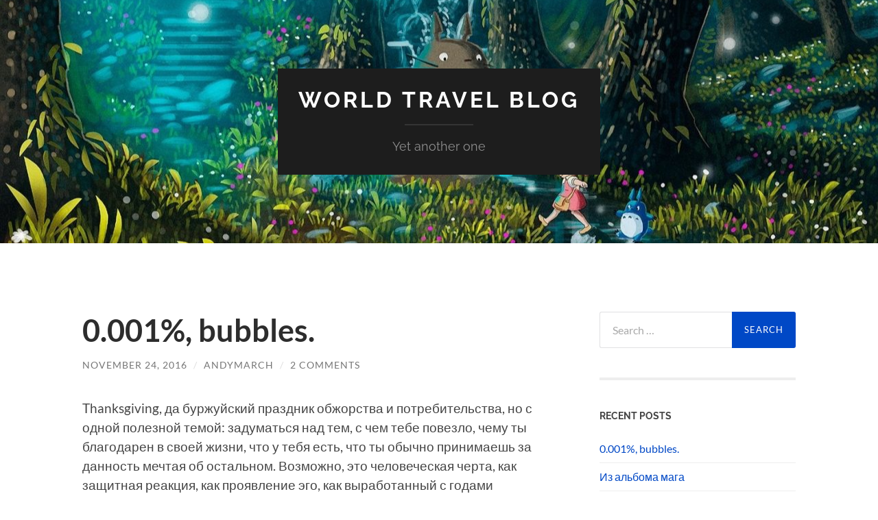

--- FILE ---
content_type: text/html; charset=UTF-8
request_url: https://marenich.net/2016/11/24/thanks/?replytocom=100238
body_size: 16297
content:
<!DOCTYPE html>

<html lang="en-US">

	<head>

		<meta http-equiv="content-type" content="text/html" charset="UTF-8" />
		<meta name="viewport" content="width=device-width, initial-scale=1.0" >

		<link rel="profile" href="http://gmpg.org/xfn/11">

		<title>0.001%, bubbles. &#8211; World travel blog</title>
<meta name='robots' content='max-image-preview:large, noindex, follow' />
	<style>img:is([sizes="auto" i], [sizes^="auto," i]) { contain-intrinsic-size: 3000px 1500px }</style>
	<link rel="alternate" type="application/rss+xml" title="World travel blog &raquo; Feed" href="https://marenich.net/feed/" />
<link rel="alternate" type="application/rss+xml" title="World travel blog &raquo; Comments Feed" href="https://marenich.net/comments/feed/" />
<link rel="alternate" type="application/rss+xml" title="World travel blog &raquo; 0.001%, bubbles. Comments Feed" href="https://marenich.net/2016/11/24/thanks/feed/" />
<script type="text/javascript">
/* <![CDATA[ */
window._wpemojiSettings = {"baseUrl":"https:\/\/s.w.org\/images\/core\/emoji\/16.0.1\/72x72\/","ext":".png","svgUrl":"https:\/\/s.w.org\/images\/core\/emoji\/16.0.1\/svg\/","svgExt":".svg","source":{"concatemoji":"https:\/\/marenich.net\/wp-includes\/js\/wp-emoji-release.min.js?ver=6.8.3"}};
/*! This file is auto-generated */
!function(s,n){var o,i,e;function c(e){try{var t={supportTests:e,timestamp:(new Date).valueOf()};sessionStorage.setItem(o,JSON.stringify(t))}catch(e){}}function p(e,t,n){e.clearRect(0,0,e.canvas.width,e.canvas.height),e.fillText(t,0,0);var t=new Uint32Array(e.getImageData(0,0,e.canvas.width,e.canvas.height).data),a=(e.clearRect(0,0,e.canvas.width,e.canvas.height),e.fillText(n,0,0),new Uint32Array(e.getImageData(0,0,e.canvas.width,e.canvas.height).data));return t.every(function(e,t){return e===a[t]})}function u(e,t){e.clearRect(0,0,e.canvas.width,e.canvas.height),e.fillText(t,0,0);for(var n=e.getImageData(16,16,1,1),a=0;a<n.data.length;a++)if(0!==n.data[a])return!1;return!0}function f(e,t,n,a){switch(t){case"flag":return n(e,"\ud83c\udff3\ufe0f\u200d\u26a7\ufe0f","\ud83c\udff3\ufe0f\u200b\u26a7\ufe0f")?!1:!n(e,"\ud83c\udde8\ud83c\uddf6","\ud83c\udde8\u200b\ud83c\uddf6")&&!n(e,"\ud83c\udff4\udb40\udc67\udb40\udc62\udb40\udc65\udb40\udc6e\udb40\udc67\udb40\udc7f","\ud83c\udff4\u200b\udb40\udc67\u200b\udb40\udc62\u200b\udb40\udc65\u200b\udb40\udc6e\u200b\udb40\udc67\u200b\udb40\udc7f");case"emoji":return!a(e,"\ud83e\udedf")}return!1}function g(e,t,n,a){var r="undefined"!=typeof WorkerGlobalScope&&self instanceof WorkerGlobalScope?new OffscreenCanvas(300,150):s.createElement("canvas"),o=r.getContext("2d",{willReadFrequently:!0}),i=(o.textBaseline="top",o.font="600 32px Arial",{});return e.forEach(function(e){i[e]=t(o,e,n,a)}),i}function t(e){var t=s.createElement("script");t.src=e,t.defer=!0,s.head.appendChild(t)}"undefined"!=typeof Promise&&(o="wpEmojiSettingsSupports",i=["flag","emoji"],n.supports={everything:!0,everythingExceptFlag:!0},e=new Promise(function(e){s.addEventListener("DOMContentLoaded",e,{once:!0})}),new Promise(function(t){var n=function(){try{var e=JSON.parse(sessionStorage.getItem(o));if("object"==typeof e&&"number"==typeof e.timestamp&&(new Date).valueOf()<e.timestamp+604800&&"object"==typeof e.supportTests)return e.supportTests}catch(e){}return null}();if(!n){if("undefined"!=typeof Worker&&"undefined"!=typeof OffscreenCanvas&&"undefined"!=typeof URL&&URL.createObjectURL&&"undefined"!=typeof Blob)try{var e="postMessage("+g.toString()+"("+[JSON.stringify(i),f.toString(),p.toString(),u.toString()].join(",")+"));",a=new Blob([e],{type:"text/javascript"}),r=new Worker(URL.createObjectURL(a),{name:"wpTestEmojiSupports"});return void(r.onmessage=function(e){c(n=e.data),r.terminate(),t(n)})}catch(e){}c(n=g(i,f,p,u))}t(n)}).then(function(e){for(var t in e)n.supports[t]=e[t],n.supports.everything=n.supports.everything&&n.supports[t],"flag"!==t&&(n.supports.everythingExceptFlag=n.supports.everythingExceptFlag&&n.supports[t]);n.supports.everythingExceptFlag=n.supports.everythingExceptFlag&&!n.supports.flag,n.DOMReady=!1,n.readyCallback=function(){n.DOMReady=!0}}).then(function(){return e}).then(function(){var e;n.supports.everything||(n.readyCallback(),(e=n.source||{}).concatemoji?t(e.concatemoji):e.wpemoji&&e.twemoji&&(t(e.twemoji),t(e.wpemoji)))}))}((window,document),window._wpemojiSettings);
/* ]]> */
</script>
<style id='wp-emoji-styles-inline-css' type='text/css'>

	img.wp-smiley, img.emoji {
		display: inline !important;
		border: none !important;
		box-shadow: none !important;
		height: 1em !important;
		width: 1em !important;
		margin: 0 0.07em !important;
		vertical-align: -0.1em !important;
		background: none !important;
		padding: 0 !important;
	}
</style>
<link rel='stylesheet' id='wp-block-library-css' href='https://marenich.net/wp-includes/css/dist/block-library/style.min.css?ver=6.8.3' type='text/css' media='all' />
<style id='classic-theme-styles-inline-css' type='text/css'>
/*! This file is auto-generated */
.wp-block-button__link{color:#fff;background-color:#32373c;border-radius:9999px;box-shadow:none;text-decoration:none;padding:calc(.667em + 2px) calc(1.333em + 2px);font-size:1.125em}.wp-block-file__button{background:#32373c;color:#fff;text-decoration:none}
</style>
<style id='global-styles-inline-css' type='text/css'>
:root{--wp--preset--aspect-ratio--square: 1;--wp--preset--aspect-ratio--4-3: 4/3;--wp--preset--aspect-ratio--3-4: 3/4;--wp--preset--aspect-ratio--3-2: 3/2;--wp--preset--aspect-ratio--2-3: 2/3;--wp--preset--aspect-ratio--16-9: 16/9;--wp--preset--aspect-ratio--9-16: 9/16;--wp--preset--color--black: #000000;--wp--preset--color--cyan-bluish-gray: #abb8c3;--wp--preset--color--white: #fff;--wp--preset--color--pale-pink: #f78da7;--wp--preset--color--vivid-red: #cf2e2e;--wp--preset--color--luminous-vivid-orange: #ff6900;--wp--preset--color--luminous-vivid-amber: #fcb900;--wp--preset--color--light-green-cyan: #7bdcb5;--wp--preset--color--vivid-green-cyan: #00d084;--wp--preset--color--pale-cyan-blue: #8ed1fc;--wp--preset--color--vivid-cyan-blue: #0693e3;--wp--preset--color--vivid-purple: #9b51e0;--wp--preset--color--accent: #0048c6;--wp--preset--color--dark-gray: #444;--wp--preset--color--medium-gray: #666;--wp--preset--color--light-gray: #888;--wp--preset--gradient--vivid-cyan-blue-to-vivid-purple: linear-gradient(135deg,rgba(6,147,227,1) 0%,rgb(155,81,224) 100%);--wp--preset--gradient--light-green-cyan-to-vivid-green-cyan: linear-gradient(135deg,rgb(122,220,180) 0%,rgb(0,208,130) 100%);--wp--preset--gradient--luminous-vivid-amber-to-luminous-vivid-orange: linear-gradient(135deg,rgba(252,185,0,1) 0%,rgba(255,105,0,1) 100%);--wp--preset--gradient--luminous-vivid-orange-to-vivid-red: linear-gradient(135deg,rgba(255,105,0,1) 0%,rgb(207,46,46) 100%);--wp--preset--gradient--very-light-gray-to-cyan-bluish-gray: linear-gradient(135deg,rgb(238,238,238) 0%,rgb(169,184,195) 100%);--wp--preset--gradient--cool-to-warm-spectrum: linear-gradient(135deg,rgb(74,234,220) 0%,rgb(151,120,209) 20%,rgb(207,42,186) 40%,rgb(238,44,130) 60%,rgb(251,105,98) 80%,rgb(254,248,76) 100%);--wp--preset--gradient--blush-light-purple: linear-gradient(135deg,rgb(255,206,236) 0%,rgb(152,150,240) 100%);--wp--preset--gradient--blush-bordeaux: linear-gradient(135deg,rgb(254,205,165) 0%,rgb(254,45,45) 50%,rgb(107,0,62) 100%);--wp--preset--gradient--luminous-dusk: linear-gradient(135deg,rgb(255,203,112) 0%,rgb(199,81,192) 50%,rgb(65,88,208) 100%);--wp--preset--gradient--pale-ocean: linear-gradient(135deg,rgb(255,245,203) 0%,rgb(182,227,212) 50%,rgb(51,167,181) 100%);--wp--preset--gradient--electric-grass: linear-gradient(135deg,rgb(202,248,128) 0%,rgb(113,206,126) 100%);--wp--preset--gradient--midnight: linear-gradient(135deg,rgb(2,3,129) 0%,rgb(40,116,252) 100%);--wp--preset--font-size--small: 16px;--wp--preset--font-size--medium: 20px;--wp--preset--font-size--large: 24px;--wp--preset--font-size--x-large: 42px;--wp--preset--font-size--regular: 19px;--wp--preset--font-size--larger: 32px;--wp--preset--spacing--20: 0.44rem;--wp--preset--spacing--30: 0.67rem;--wp--preset--spacing--40: 1rem;--wp--preset--spacing--50: 1.5rem;--wp--preset--spacing--60: 2.25rem;--wp--preset--spacing--70: 3.38rem;--wp--preset--spacing--80: 5.06rem;--wp--preset--shadow--natural: 6px 6px 9px rgba(0, 0, 0, 0.2);--wp--preset--shadow--deep: 12px 12px 50px rgba(0, 0, 0, 0.4);--wp--preset--shadow--sharp: 6px 6px 0px rgba(0, 0, 0, 0.2);--wp--preset--shadow--outlined: 6px 6px 0px -3px rgba(255, 255, 255, 1), 6px 6px rgba(0, 0, 0, 1);--wp--preset--shadow--crisp: 6px 6px 0px rgba(0, 0, 0, 1);}:where(.is-layout-flex){gap: 0.5em;}:where(.is-layout-grid){gap: 0.5em;}body .is-layout-flex{display: flex;}.is-layout-flex{flex-wrap: wrap;align-items: center;}.is-layout-flex > :is(*, div){margin: 0;}body .is-layout-grid{display: grid;}.is-layout-grid > :is(*, div){margin: 0;}:where(.wp-block-columns.is-layout-flex){gap: 2em;}:where(.wp-block-columns.is-layout-grid){gap: 2em;}:where(.wp-block-post-template.is-layout-flex){gap: 1.25em;}:where(.wp-block-post-template.is-layout-grid){gap: 1.25em;}.has-black-color{color: var(--wp--preset--color--black) !important;}.has-cyan-bluish-gray-color{color: var(--wp--preset--color--cyan-bluish-gray) !important;}.has-white-color{color: var(--wp--preset--color--white) !important;}.has-pale-pink-color{color: var(--wp--preset--color--pale-pink) !important;}.has-vivid-red-color{color: var(--wp--preset--color--vivid-red) !important;}.has-luminous-vivid-orange-color{color: var(--wp--preset--color--luminous-vivid-orange) !important;}.has-luminous-vivid-amber-color{color: var(--wp--preset--color--luminous-vivid-amber) !important;}.has-light-green-cyan-color{color: var(--wp--preset--color--light-green-cyan) !important;}.has-vivid-green-cyan-color{color: var(--wp--preset--color--vivid-green-cyan) !important;}.has-pale-cyan-blue-color{color: var(--wp--preset--color--pale-cyan-blue) !important;}.has-vivid-cyan-blue-color{color: var(--wp--preset--color--vivid-cyan-blue) !important;}.has-vivid-purple-color{color: var(--wp--preset--color--vivid-purple) !important;}.has-black-background-color{background-color: var(--wp--preset--color--black) !important;}.has-cyan-bluish-gray-background-color{background-color: var(--wp--preset--color--cyan-bluish-gray) !important;}.has-white-background-color{background-color: var(--wp--preset--color--white) !important;}.has-pale-pink-background-color{background-color: var(--wp--preset--color--pale-pink) !important;}.has-vivid-red-background-color{background-color: var(--wp--preset--color--vivid-red) !important;}.has-luminous-vivid-orange-background-color{background-color: var(--wp--preset--color--luminous-vivid-orange) !important;}.has-luminous-vivid-amber-background-color{background-color: var(--wp--preset--color--luminous-vivid-amber) !important;}.has-light-green-cyan-background-color{background-color: var(--wp--preset--color--light-green-cyan) !important;}.has-vivid-green-cyan-background-color{background-color: var(--wp--preset--color--vivid-green-cyan) !important;}.has-pale-cyan-blue-background-color{background-color: var(--wp--preset--color--pale-cyan-blue) !important;}.has-vivid-cyan-blue-background-color{background-color: var(--wp--preset--color--vivid-cyan-blue) !important;}.has-vivid-purple-background-color{background-color: var(--wp--preset--color--vivid-purple) !important;}.has-black-border-color{border-color: var(--wp--preset--color--black) !important;}.has-cyan-bluish-gray-border-color{border-color: var(--wp--preset--color--cyan-bluish-gray) !important;}.has-white-border-color{border-color: var(--wp--preset--color--white) !important;}.has-pale-pink-border-color{border-color: var(--wp--preset--color--pale-pink) !important;}.has-vivid-red-border-color{border-color: var(--wp--preset--color--vivid-red) !important;}.has-luminous-vivid-orange-border-color{border-color: var(--wp--preset--color--luminous-vivid-orange) !important;}.has-luminous-vivid-amber-border-color{border-color: var(--wp--preset--color--luminous-vivid-amber) !important;}.has-light-green-cyan-border-color{border-color: var(--wp--preset--color--light-green-cyan) !important;}.has-vivid-green-cyan-border-color{border-color: var(--wp--preset--color--vivid-green-cyan) !important;}.has-pale-cyan-blue-border-color{border-color: var(--wp--preset--color--pale-cyan-blue) !important;}.has-vivid-cyan-blue-border-color{border-color: var(--wp--preset--color--vivid-cyan-blue) !important;}.has-vivid-purple-border-color{border-color: var(--wp--preset--color--vivid-purple) !important;}.has-vivid-cyan-blue-to-vivid-purple-gradient-background{background: var(--wp--preset--gradient--vivid-cyan-blue-to-vivid-purple) !important;}.has-light-green-cyan-to-vivid-green-cyan-gradient-background{background: var(--wp--preset--gradient--light-green-cyan-to-vivid-green-cyan) !important;}.has-luminous-vivid-amber-to-luminous-vivid-orange-gradient-background{background: var(--wp--preset--gradient--luminous-vivid-amber-to-luminous-vivid-orange) !important;}.has-luminous-vivid-orange-to-vivid-red-gradient-background{background: var(--wp--preset--gradient--luminous-vivid-orange-to-vivid-red) !important;}.has-very-light-gray-to-cyan-bluish-gray-gradient-background{background: var(--wp--preset--gradient--very-light-gray-to-cyan-bluish-gray) !important;}.has-cool-to-warm-spectrum-gradient-background{background: var(--wp--preset--gradient--cool-to-warm-spectrum) !important;}.has-blush-light-purple-gradient-background{background: var(--wp--preset--gradient--blush-light-purple) !important;}.has-blush-bordeaux-gradient-background{background: var(--wp--preset--gradient--blush-bordeaux) !important;}.has-luminous-dusk-gradient-background{background: var(--wp--preset--gradient--luminous-dusk) !important;}.has-pale-ocean-gradient-background{background: var(--wp--preset--gradient--pale-ocean) !important;}.has-electric-grass-gradient-background{background: var(--wp--preset--gradient--electric-grass) !important;}.has-midnight-gradient-background{background: var(--wp--preset--gradient--midnight) !important;}.has-small-font-size{font-size: var(--wp--preset--font-size--small) !important;}.has-medium-font-size{font-size: var(--wp--preset--font-size--medium) !important;}.has-large-font-size{font-size: var(--wp--preset--font-size--large) !important;}.has-x-large-font-size{font-size: var(--wp--preset--font-size--x-large) !important;}
:where(.wp-block-post-template.is-layout-flex){gap: 1.25em;}:where(.wp-block-post-template.is-layout-grid){gap: 1.25em;}
:where(.wp-block-columns.is-layout-flex){gap: 2em;}:where(.wp-block-columns.is-layout-grid){gap: 2em;}
:root :where(.wp-block-pullquote){font-size: 1.5em;line-height: 1.6;}
</style>
<link rel='stylesheet' id='hemingway_googleFonts-css' href='https://marenich.net/wp-content/themes/hemingway/assets/css/fonts.css' type='text/css' media='all' />
<link rel='stylesheet' id='hemingway_style-css' href='https://marenich.net/wp-content/themes/hemingway/style.css?ver=2.3.2' type='text/css' media='all' />
<script type="text/javascript" src="https://marenich.net/wp-includes/js/jquery/jquery.min.js?ver=3.7.1" id="jquery-core-js"></script>
<script type="text/javascript" src="https://marenich.net/wp-includes/js/jquery/jquery-migrate.min.js?ver=3.4.1" id="jquery-migrate-js"></script>
<link rel="https://api.w.org/" href="https://marenich.net/wp-json/" /><link rel="alternate" title="JSON" type="application/json" href="https://marenich.net/wp-json/wp/v2/posts/1" /><link rel="EditURI" type="application/rsd+xml" title="RSD" href="https://marenich.net/xmlrpc.php?rsd" />
<meta name="generator" content="WordPress 6.8.3" />
<link rel="canonical" href="https://marenich.net/2016/11/24/thanks/" />
<link rel='shortlink' href='https://marenich.net/?p=1' />
<link rel="alternate" title="oEmbed (JSON)" type="application/json+oembed" href="https://marenich.net/wp-json/oembed/1.0/embed?url=https%3A%2F%2Fmarenich.net%2F2016%2F11%2F24%2Fthanks%2F" />
<link rel="alternate" title="oEmbed (XML)" type="text/xml+oembed" href="https://marenich.net/wp-json/oembed/1.0/embed?url=https%3A%2F%2Fmarenich.net%2F2016%2F11%2F24%2Fthanks%2F&#038;format=xml" />
<style type="text/css"><!-- Customizer CSS -->::selection { background-color: #0048c6; }.featured-media .sticky-post { background-color: #0048c6; }fieldset legend { background-color: #0048c6; }:root .has-accent-background-color { background-color: #0048c6; }button:hover { background-color: #0048c6; }.button:hover { background-color: #0048c6; }.faux-button:hover { background-color: #0048c6; }a.more-link:hover { background-color: #0048c6; }.wp-block-button__link:hover { background-color: #0048c6; }.is-style-outline .wp-block-button__link.has-accent-color:hover { background-color: #0048c6; }.wp-block-file__button:hover { background-color: #0048c6; }input[type="button"]:hover { background-color: #0048c6; }input[type="reset"]:hover { background-color: #0048c6; }input[type="submit"]:hover { background-color: #0048c6; }.post-tags a:hover { background-color: #0048c6; }.content #respond input[type="submit"]:hover { background-color: #0048c6; }.search-form .search-submit { background-color: #0048c6; }.sidebar .tagcloud a:hover { background-color: #0048c6; }.footer .tagcloud a:hover { background-color: #0048c6; }.is-style-outline .wp-block-button__link.has-accent-color:hover { border-color: #0048c6; }.post-tags a:hover:after { border-right-color: #0048c6; }a { color: #0048c6; }.blog-title a:hover { color: #0048c6; }.blog-menu a:hover { color: #0048c6; }.post-title a:hover { color: #0048c6; }.post-meta a:hover { color: #0048c6; }.blog .format-quote blockquote cite a:hover { color: #0048c6; }:root .has-accent-color { color: #0048c6; }.post-categories a { color: #0048c6; }.post-categories a:hover { color: #0048c6; }.post-nav a:hover { color: #0048c6; }.archive-nav a:hover { color: #0048c6; }.comment-meta-content cite a:hover { color: #0048c6; }.comment-meta-content p a:hover { color: #0048c6; }.comment-actions a:hover { color: #0048c6; }#cancel-comment-reply-link { color: #0048c6; }#cancel-comment-reply-link:hover { color: #0048c6; }.widget-title a { color: #0048c6; }.widget-title a:hover { color: #0048c6; }.widget_text a { color: #0048c6; }.widget_text a:hover { color: #0048c6; }.widget_rss a { color: #0048c6; }.widget_rss a:hover { color: #0048c6; }.widget_archive a { color: #0048c6; }.widget_archive a:hover { color: #0048c6; }.widget_meta a { color: #0048c6; }.widget_meta a:hover { color: #0048c6; }.widget_recent_comments a { color: #0048c6; }.widget_recent_comments a:hover { color: #0048c6; }.widget_pages a { color: #0048c6; }.widget_pages a:hover { color: #0048c6; }.widget_links a { color: #0048c6; }.widget_links a:hover { color: #0048c6; }.widget_recent_entries a { color: #0048c6; }.widget_recent_entries a:hover { color: #0048c6; }.widget_categories a { color: #0048c6; }.widget_categories a:hover { color: #0048c6; }#wp-calendar a { color: #0048c6; }#wp-calendar a:hover { color: #0048c6; }#wp-calendar tfoot a:hover { color: #0048c6; }.wp-calendar-nav a:hover { color: #0048c6; }.widgetmore a { color: #0048c6; }.widgetmore a:hover { color: #0048c6; }</style><!-- /Customizer CSS --><style type="text/css">.recentcomments a{display:inline !important;padding:0 !important;margin:0 !important;}</style><style type="text/css" id="custom-background-css">
body.custom-background { background-color: #ffffff; }
</style>
	<link rel="icon" href="https://marenich.net/wp-content/uploads/2016/04/41c6603d9192b6cf-201562-150x150.png" sizes="32x32" />
<link rel="icon" href="https://marenich.net/wp-content/uploads/2016/04/41c6603d9192b6cf-201562-300x300.png" sizes="192x192" />
<link rel="apple-touch-icon" href="https://marenich.net/wp-content/uploads/2016/04/41c6603d9192b6cf-201562-300x300.png" />
<meta name="msapplication-TileImage" content="https://marenich.net/wp-content/uploads/2016/04/41c6603d9192b6cf-201562-300x300.png" />

	</head>
	
	<body class="wp-singular post-template-default single single-post postid-1 single-format-standard custom-background wp-theme-hemingway">

		
		<a class="skip-link button" href="#site-content">Skip to the content</a>
	
		<div class="big-wrapper">
	
			<div class="header-cover section bg-dark-light no-padding">

						
				<div class="header section" style="background-image: url( https://marenich.net/wp-content/uploads/2017/11/cropped-Miyazaki.jpg );">
							
					<div class="header-inner section-inner">
					
											
							<div class="blog-info">
							
																	<div class="blog-title">
										<a href="https://marenich.net" rel="home">World travel blog</a>
									</div>
																
																	<p class="blog-description">Yet another one</p>
															
							</div><!-- .blog-info -->
							
															
					</div><!-- .header-inner -->
								
				</div><!-- .header -->
			
			</div><!-- .bg-dark -->
			
			<div class="navigation section no-padding bg-dark">
			
				<div class="navigation-inner section-inner group">
				
					<div class="toggle-container section-inner hidden">
			
						<button type="button" class="nav-toggle toggle">
							<div class="bar"></div>
							<div class="bar"></div>
							<div class="bar"></div>
							<span class="screen-reader-text">Toggle mobile menu</span>
						</button>
						
						<button type="button" class="search-toggle toggle">
							<div class="metal"></div>
							<div class="glass"></div>
							<div class="handle"></div>
							<span class="screen-reader-text">Toggle search field</span>
						</button>
											
					</div><!-- .toggle-container -->
					
					<div class="blog-search hidden">
						<form role="search" method="get" class="search-form" action="https://marenich.net/">
				<label>
					<span class="screen-reader-text">Search for:</span>
					<input type="search" class="search-field" placeholder="Search &hellip;" value="" name="s" />
				</label>
				<input type="submit" class="search-submit" value="Search" />
			</form>					</div><!-- .blog-search -->
				
					<ul class="blog-menu">
											 </ul><!-- .blog-menu -->
					 
					 <ul class="mobile-menu">
					
												
					 </ul><!-- .mobile-menu -->
				 
				</div><!-- .navigation-inner -->
				
			</div><!-- .navigation -->
<main class="wrapper section-inner group" id="site-content">

	<div class="content left">

		<div class="posts">
												        
			<article id="post-1" class="post-1 post type-post status-publish format-standard hentry category-uncategorized">

	<div class="post-header">

		
					
				<h1 class="post-title entry-title">
											0.001%, bubbles.									</h1>

							
			<div class="post-meta">
			
				<span class="post-date"><a href="https://marenich.net/2016/11/24/thanks/">November 24, 2016</a></span>
				
				<span class="date-sep"> / </span>
					
				<span class="post-author"><a href="https://marenich.net/author/andymarch/" title="Posts by andymarch" rel="author">andymarch</a></span>

				
					<span class="date-sep"> / </span>
				
					<a href="https://marenich.net/2016/11/24/thanks/#comments">2 Comments</a>
								
														
			</div><!-- .post-meta -->

					
	</div><!-- .post-header -->
																					
	<div class="post-content entry-content">
	
		<p>Thanksgiving, да буржуйский праздник обжорства и потребительства, но с одной полезной темой: задуматься над тем, с чем тебе повезло, чему ты благодарен в своей жизни, что у тебя есть, что ты обычно принимаешь за данность мечтая об остальном. Возможно, это человеческая черта, как защитная реакция, как проявление эго, как выработанный с годами настрой позитивно смотреть на вещи, но я уверен, что мне повезло и у меня была крайне интересная и насыщенная жизнь, и в моей фантазии не так много вариантов, <span id="more-1"></span>однозначно улучшаемых моментов. То есть, что, родиться в семье банкира-миллионера, ходить в самые престижные ВУЗы, иметь период в жизни с бесконечными вечеринками, наркотиками и женщинами? Но это гораздо скучнее, чем кажется на первый взгляд, все очень быстро приедается, что дается легко &#8211; не ценишь и не приносит такой радости, как то, ради чего долго и мучительно вкладывался. Тем более, я бы тогда вряд ли занялся экстремальным спортом, или имел бы те авантюры-приключения, или ударился в путешествия и самопознание&#8230; хотя, было бы что-то другое. Тем более, мало кто проходит испытание властью и богатством без попадания белкой в колесо карьеры, бизнеса, понтов, денег ради денег, в котором можно пробегать до конца жизни, так и спросив себя: зачем это все? Это же относится к тому, чтобы родиться красивым и высоким &#8211; меньше стимула, привыкание к успеху, игра на уровне Easy.<br />
Довольно быстро приходишь к очевидному &#8211; счастье субьективно, жизнь настолько интересна, активна, разнообразна, однообразна, сложна и приносит столько счастья и разочарований, сколько ты сам захочешь, конечно, при условии наличия минимальных начальных условий (&#8220;очень хреново быть слепым безногим сироткой, по возможности, избегайте этого&#8221;). У всех плюсов есть свои минусы, любые внешние факторы уравновешивают себя вокруг нейтральной отметки. Только она для каждого своя, и соответствует уровню оптимизма, развития, субьективности восприятия мира. И нужно постоянно работать над собой, если хочешь изменить жизнь, нужно развиваться, познавать мир и себя. Можно и в картонных коробках быть отважным космическим пиратом, спасающим галактику от инопланетян, а можно и в самом райском уголке земли в семизвездочном отеле жаловаться на жару, скуку и недостаточно холодный коктейль. Все в твоих руках, вернее, в голове.</p>
<p>Однако, вернусь к внешним факторам, которым я благодарен, и с которыми мне крайне повезло. Цитата с фб:<br />
Remember that if you can feast today you&#8217;re in the top 2% of population of this world. Count your blessings! <span class="text_exposed_show">Celebrate that you&#8217;re alive and well!<br />
У меня был уникальный шанс жить в разных эпохах. Я родился в СССР, вырос в Академгородке, получил отличное образование по любым современным меркам: английская школа, физ.мат. класс, музыкальная школа, кружки-секции, олимпиады. Я был пионером, я несколько раз выигрывал крупные мат. олимпиады, дотренировался до зеленого пояса по карате, выигрывал все конкурсы этюдов. Я до сих пор верю, что это не имеет отношения к таланту и генетике, а исключительно &#8211; к воспитанию и окружению. Хотя при этом, у меня до сих пор например, стопроцентное зрение и абсолютный слух. Мне до сих пор смешно от всех этих &#8220;you are amazing no matter what, do the best you can&#8221; отношения и гораздо ближе к сердцу &#8220;You got A-?? I have no son!&#8221; настрой.<br />
После этого я пожил в Бразилии, потом учился в Штатах, закончил магистра с 4.0 GPA, несколькими статьями и приглашением на стажировку в Microsoft, которое, к сожалению, не смог принять из-за визы.<br />
Затем были самые беззаботные годы в моей жизни, предел мечтаний и вершина линейного роста школа-кружки-олимпиады-универ-заграница-работа: Seattle, Microsoft, у меня была самая красивая и умная девушка, самая крутая работа в мире и просто неограниченное количество денег и возможностей. Как раз в это время я и нырял с аквалангом, и катался на мотоцикле, на лыжах, ходил по горам, под парусом в тропиках и не очень, прыгал с парашютом, раскручивал &#8220;свой&#8221; стартап, был голливудским продюсером, летал на собственном самолете и жил в собственной загородной вилле.</span></p>
<p>Дальше опять же вступает в игру восприятие, воспитание и система ценностей.<br />
Она говорит мне, что свой дом и семья &#8211; это начало конца, когда заботы и ответственность отнмают силы и свободы, когда можно забыть о приключениях, и смириться с колесом &#8211; работа-дом-ипотека-пеленки-школы и уже ждать пенсии. В этом есть свои прелести, но не сейчас, поэтому у меня этого нет. Вернее, я еще не достаточно развился, чтобы плюсы перевесили минусы.<br />
Она говорит мне, что материальные блага, крутая машина, компьютер, телефон, дом &#8211; приносят лишь краткосрочную радость, а пахать ради этого надо постоянно, поэтому у меня этого всего нет. Вернее, я не достаточно хорошо устроился, чтобы для этого не нужно было пахать.<br />
Она говорит, что работа в офисе &#8211; дело, конечно, прибыльное, но на комфорт и пусть даже хорошие, но не очень-то нужные деньги (см. выше) ты тратишь бесценные годы, поэтому работь нужно на себя, и еще лучше &#8211; делать все, что хочется, и чтоб за это еще и платили. И я уже могу себе это позволить!<br />
И я благодарен за все это! За свое счастливое детство, за то удивительное время, в котором живу, за всё, что случилось в моей жизни. За то, что у меня все в порядке со здоровьем, за образование и полученные навыки, путешествия и опыт, что есть крыша над головой, еда и вода. За рассчетливость и здравый смысл, позволивший не ставить деньги выше &#8220;настоящих&#8221; ценностей, но при этом накопить достаточно, чтобы даже для не самой скромной жизни, не нужно было больше работать! Что относит меня даже не к 1%, а к 1% внутри 1% 🙂<br />
Даже сейчас, путешествуя, я чувствую на себе элементы привилегированности, которые вне моего контроля. Например, недавнее двойное гражданство, которое позволяет беспрепятсвенно путешествовать практически куда угодно. Европейская внешность, из-за которой меня не проверяют и по умолчанию пускают куда угодно, или мужской пол и отсутствие татуировок &#8211; непременные требования, чтоб пускали в японские капсул-отели и сауны. Хотя, будучи white straight male в современном мире лишает меня любых поблажек и привилегий в получении работы, льгот или самовыражения, но это неплохая проблема 😉<br />
Я благодарен всем друзьям &#8211; за то, что вы у меня есть, всем женщинам &#8211; за ласку и любовь, всем прекрасным и интересным людям с которыми мне было по пути, за интересные приключения, за помощь, за расширение перспектив, просто за компанию.</p>
<p>Остается как всегда, самое сложное &#8211; придумать себе дальнейшее назначение, смысл, цели, продолжать учиться и развиваться, быть счастливым. Это все только в голове.</p>
<p>А сейчас &#8211; баня с веничками, домашяя еда, чай с пирогом, может, какой-нибудь фильм. С праздником!</p>
							
	</div><!-- .post-content -->
				
		
		<div class="post-meta-bottom">

																		
				<p class="post-categories"><span class="category-icon"><span class="front-flap"></span></span> <a href="https://marenich.net/category/uncategorized/" rel="category tag">Uncategorized</a></p>
	
						
						
												
				<nav class="post-nav group">
											
											<a class="post-nav-older" href="https://marenich.net/2014/05/01/%d0%b8%d0%b7-%d0%b0%d0%bb%d1%8c%d0%b1%d0%be%d0%bc%d0%b0-%d0%bc%d0%b0%d0%b3%d0%b0/">
							<h5>Previous post</h5>
							Из альбома мага						</a>
										
					
				</nav><!-- .post-nav -->

											
		</div><!-- .post-meta-bottom -->

		
	<div class="comments">
	
		<a name="comments"></a>
			
		<h2 class="comments-title">
		
			2 Comments			
		</h2>

		<ol class="commentlist">
					<li class="comment even thread-even depth-1" id="li-comment-5899">
		
			<div id="comment-5899" class="comment">
			
				<div class="comment-meta comment-author vcard">
								
					<img alt='' src='https://secure.gravatar.com/avatar/79475ee063d1796670419a830655b6c194d3bc0294fb132246a2f20e71b340af?s=120&#038;d=mm&#038;r=g' srcset='https://secure.gravatar.com/avatar/79475ee063d1796670419a830655b6c194d3bc0294fb132246a2f20e71b340af?s=240&#038;d=mm&#038;r=g 2x' class='avatar avatar-120 photo' height='120' width='120' decoding='async'/>
					<div class="comment-meta-content">
												
						<cite class="fn">valery </cite>						
						<p>
														<time datetime="2017-10-13T15:29:32+00:00" title="October 13, 2017 at 3:29 pm">
								October 13, 2017 at 3:29 pm							</time>
						</p>
						
					</div><!-- .comment-meta-content -->
					
				</div><!-- .comment-meta -->

				<div class="comment-content post-content">
				
									
					<p>что противоречит предыдущемы посту: удовольствие от музыки результат тяжелых усилий. Так же как нетривиальные удовольствия от науки, архитектуры, живописи, и т.д. Вообщем: пер аспера ад астра. Даже еда в компании дает много больше удовольствия при некоем знании и тренировке, не говоря уж &#8230;</p>
					
					<div class="comment-actions group">
					
												
						<a rel="nofollow" class="comment-reply-link" href="https://marenich.net/2016/11/24/thanks/?replytocom=5899#respond" data-commentid="5899" data-postid="1" data-belowelement="comment-5899" data-respondelement="respond" data-replyto="Reply to valery" aria-label="Reply to valery">Reply</a>											
					</div><!-- .comment-actions -->
					
				</div><!-- .comment-content -->

			</div><!-- .comment-## -->
		</li><!-- #comment-## -->
		<li class="comment odd alt thread-odd thread-alt depth-1" id="li-comment-100238">
		
			<div id="comment-100238" class="comment">
			
				<div class="comment-meta comment-author vcard">
								
					<img alt='' src='https://secure.gravatar.com/avatar/1d75cb2c627a5f4d4b9f736e61c8f849f888eb0f967481204ac84b0e30670c9d?s=120&#038;d=mm&#038;r=g' srcset='https://secure.gravatar.com/avatar/1d75cb2c627a5f4d4b9f736e61c8f849f888eb0f967481204ac84b0e30670c9d?s=240&#038;d=mm&#038;r=g 2x' class='avatar avatar-120 photo' height='120' width='120' decoding='async'/>
					<div class="comment-meta-content">
												
						<cite class="fn"><a href="http://www.ignispixel.com" class="url" rel="ugc external nofollow">Igor</a> </cite>						
						<p>
														<time datetime="2021-02-05T09:51:54+00:00" title="February 5, 2021 at 9:51 am">
								February 5, 2021 at 9:51 am							</time>
						</p>
						
					</div><!-- .comment-meta-content -->
					
				</div><!-- .comment-meta -->

				<div class="comment-content post-content">
				
									
					<p>Андрей, спасибо за проявленный интерес к пиксельным поям Игнис. Будем рады общению! Проверьте почтовый ящик, вы выслали информацию по BubblePoi.</p>
<p>С уважением,<br />
команда Игнис<br />
<a href="http://www.ignispixel.com" rel="nofollow ugc">http://www.ignispixel.com</a></p>
					
					<div class="comment-actions group">
					
												
						<a rel="nofollow" class="comment-reply-link" href="https://marenich.net/2016/11/24/thanks/?replytocom=100238#respond" data-commentid="100238" data-postid="1" data-belowelement="comment-100238" data-respondelement="respond" data-replyto="Reply to Igor" aria-label="Reply to Igor">Reply</a>											
					</div><!-- .comment-actions -->
					
				</div><!-- .comment-content -->

			</div><!-- .comment-## -->
		</li><!-- #comment-## -->
		</ol>
		
					
				
	</div><!-- /comments -->
	
		<div id="respond" class="comment-respond">
		<h3 id="reply-title" class="comment-reply-title">Leave a Reply to <a href="#comment-100238">Igor</a> <small><a rel="nofollow" id="cancel-comment-reply-link" href="/2016/11/24/thanks/#respond">Cancel reply</a></small></h3><form action="https://marenich.net/wp-comments-post.php" method="post" id="commentform" class="comment-form"><p class="comment-notes"><span id="email-notes">Your email address will not be published.</span> <span class="required-field-message">Required fields are marked <span class="required">*</span></span></p><p class="comment-form-comment"><label for="comment">Comment <span class="required">*</span></label> <textarea id="comment" name="comment" cols="45" rows="8" maxlength="65525" required="required"></textarea></p><p class="comment-form-author"><label for="author">Name <span class="required">*</span></label> <input id="author" name="author" type="text" value="" size="30" maxlength="245" autocomplete="name" required="required" /></p>
<p class="comment-form-email"><label for="email">Email <span class="required">*</span></label> <input id="email" name="email" type="text" value="" size="30" maxlength="100" aria-describedby="email-notes" autocomplete="email" required="required" /></p>
<p class="comment-form-url"><label for="url">Website</label> <input id="url" name="url" type="text" value="" size="30" maxlength="200" autocomplete="url" /></p>
<p class="comment-form-cookies-consent"><input id="wp-comment-cookies-consent" name="wp-comment-cookies-consent" type="checkbox" value="yes" /> <label for="wp-comment-cookies-consent">Save my name, email, and website in this browser for the next time I comment.</label></p>
<p class="form-submit"><input name="submit" type="submit" id="submit" class="submit" value="Post Comment" /> <input type='hidden' name='comment_post_ID' value='1' id='comment_post_ID' />
<input type='hidden' name='comment_parent' id='comment_parent' value='100238' />
</p><p style="display: none;"><input type="hidden" id="akismet_comment_nonce" name="akismet_comment_nonce" value="f42997b1cd" /></p><p style="display: none !important;" class="akismet-fields-container" data-prefix="ak_"><label>&#916;<textarea name="ak_hp_textarea" cols="45" rows="8" maxlength="100"></textarea></label><input type="hidden" id="ak_js_1" name="ak_js" value="5"/><script>document.getElementById( "ak_js_1" ).setAttribute( "value", ( new Date() ).getTime() );</script></p></form>	</div><!-- #respond -->
	
</article><!-- .post -->			
		</div><!-- .posts -->
	
	</div><!-- .content -->

		
		
	<div class="sidebar right" role="complementary">
		<div id="search-2" class="widget widget_search"><div class="widget-content"><form role="search" method="get" class="search-form" action="https://marenich.net/">
				<label>
					<span class="screen-reader-text">Search for:</span>
					<input type="search" class="search-field" placeholder="Search &hellip;" value="" name="s" />
				</label>
				<input type="submit" class="search-submit" value="Search" />
			</form></div></div>
		<div id="recent-posts-2" class="widget widget_recent_entries"><div class="widget-content">
		<h3 class="widget-title">Recent Posts</h3>
		<ul>
											<li>
					<a href="https://marenich.net/2016/11/24/thanks/" aria-current="page">0.001%, bubbles.</a>
									</li>
											<li>
					<a href="https://marenich.net/2014/05/01/%d0%b8%d0%b7-%d0%b0%d0%bb%d1%8c%d0%b1%d0%be%d0%bc%d0%b0-%d0%bc%d0%b0%d0%b3%d0%b0/">Из альбома мага</a>
									</li>
											<li>
					<a href="https://marenich.net/2010/01/27/%d0%b1%d0%b0%d0%bd%d0%b4%d0%b0/">Банда!</a>
									</li>
											<li>
					<a href="https://marenich.net/2010/01/13/%d0%bd%d0%b5-%d0%bc%d0%be%d0%b3%d1%83-%d0%bf%d0%be%d0%b4%d0%bd%d1%8f%d1%82%d1%8c-%d0%bd%d0%be%d0%b3%d1%83-%d0%b8%d0%bb%d0%b8-%d0%bf%d0%be-%d0%b8%d1%82%d0%be%d0%b3%d0%b0%d0%bc-%d0%bf%d1%80%d0%be%d1%88/">Не могу поднять ногу или по итогам прошедшего года.</a>
									</li>
											<li>
					<a href="https://marenich.net/2009/03/20/%d1%82%d1%80%d0%b8-%d1%81%d0%b0%d0%bc%d0%be%d0%bb%d1%91%d1%82%d0%b0/">Три самолёта.</a>
									</li>
					</ul>

		</div></div><div id="categories-2" class="widget widget_categories"><div class="widget-content"><h3 class="widget-title">Categories</h3>
			<ul>
					<li class="cat-item cat-item-17"><a href="https://marenich.net/category/aviation/">Aviation</a>
</li>
	<li class="cat-item cat-item-18"><a href="https://marenich.net/category/skis/">Skis</a>
</li>
	<li class="cat-item cat-item-16"><a href="https://marenich.net/category/skydiving/">Skydiving</a>
</li>
	<li class="cat-item cat-item-1"><a href="https://marenich.net/category/uncategorized/">Uncategorized</a>
</li>
			</ul>

			</div></div><div id="recent-comments-2" class="widget widget_recent_comments"><div class="widget-content"><h3 class="widget-title">Recent Comments</h3><ul id="recentcomments"><li class="recentcomments"><span class="comment-author-link"><a href="https://fahrzeugbeleuchtung.com" class="url" rel="ugc external nofollow">Kenneth Butler</a></span> on <a href="https://marenich.net/2005/07/21/mt-rainier-14410ft/#comment-358966">Mt Rainier (14,410ft)</a></li><li class="recentcomments"><span class="comment-author-link"><a href="http://marenich.net/2007/02/16/private-pilot-vfr-training-part-2/" class="url" rel="ugc">Private Pilot &#8211; VFR training, part 2 &#8211; World travel blog</a></span> on <a href="https://marenich.net/2007/01/25/private-pilot-vfr-training-part-1/#comment-158159">Private Pilot &#8211; VFR training, part 1</a></li><li class="recentcomments"><span class="comment-author-link"><a href="http://marenich.net/2005/08/31/skydiving-logbook-%d1%85%d0%be%d1%80%d0%be%d1%88%d0%be-%d1%81%d0%b8%d0%b4%d0%b8%d0%bc/" class="url" rel="ugc">Skydiving logbook: Хорошо сидим! &#8211; World travel blog</a></span> on <a href="https://marenich.net/2005/08/22/skydiving-logbook-water-training-a-license/#comment-158118">Skydiving logbook: Water training, A license.</a></li><li class="recentcomments"><span class="comment-author-link"><a href="https://marenich.net/2005/08/31/skydiving-logbook-%d1%85%d0%be%d1%80%d0%be%d1%88%d0%be-%d1%81%d0%b8%d0%b4%d0%b8%d0%bc/" class="url" rel="ugc">Skydiving logbook: Хорошо сидим! &#8211; World travel blog</a></span> on <a href="https://marenich.net/2005/07/11/aff/#comment-158117">Skydiving logbook: AFF</a></li><li class="recentcomments"><span class="comment-author-link"><a href="http://marenich.net/2004/08/10/skydiving/" class="url" rel="ugc">Skydiving logbook: Тандем &#8211; World travel blog</a></span> on <a href="https://marenich.net/2005/08/22/skydiving-logbook-water-training-a-license/#comment-158116">Skydiving logbook: Water training, A license.</a></li></ul></div></div><div id="archives-2" class="widget widget_archive"><div class="widget-content"><h3 class="widget-title">Archives</h3>
			<ul>
					<li><a href='https://marenich.net/2016/11/'>November 2016</a></li>
	<li><a href='https://marenich.net/2014/05/'>May 2014</a></li>
	<li><a href='https://marenich.net/2010/01/'>January 2010</a></li>
	<li><a href='https://marenich.net/2009/03/'>March 2009</a></li>
	<li><a href='https://marenich.net/2007/10/'>October 2007</a></li>
	<li><a href='https://marenich.net/2007/07/'>July 2007</a></li>
	<li><a href='https://marenich.net/2007/05/'>May 2007</a></li>
	<li><a href='https://marenich.net/2007/04/'>April 2007</a></li>
	<li><a href='https://marenich.net/2007/03/'>March 2007</a></li>
	<li><a href='https://marenich.net/2007/02/'>February 2007</a></li>
	<li><a href='https://marenich.net/2007/01/'>January 2007</a></li>
	<li><a href='https://marenich.net/2006/10/'>October 2006</a></li>
	<li><a href='https://marenich.net/2006/09/'>September 2006</a></li>
	<li><a href='https://marenich.net/2006/08/'>August 2006</a></li>
	<li><a href='https://marenich.net/2006/07/'>July 2006</a></li>
	<li><a href='https://marenich.net/2006/06/'>June 2006</a></li>
	<li><a href='https://marenich.net/2006/05/'>May 2006</a></li>
	<li><a href='https://marenich.net/2006/03/'>March 2006</a></li>
	<li><a href='https://marenich.net/2006/01/'>January 2006</a></li>
	<li><a href='https://marenich.net/2005/11/'>November 2005</a></li>
	<li><a href='https://marenich.net/2005/10/'>October 2005</a></li>
	<li><a href='https://marenich.net/2005/09/'>September 2005</a></li>
	<li><a href='https://marenich.net/2005/08/'>August 2005</a></li>
	<li><a href='https://marenich.net/2005/07/'>July 2005</a></li>
	<li><a href='https://marenich.net/2005/06/'>June 2005</a></li>
	<li><a href='https://marenich.net/2005/05/'>May 2005</a></li>
	<li><a href='https://marenich.net/2005/04/'>April 2005</a></li>
	<li><a href='https://marenich.net/2005/03/'>March 2005</a></li>
	<li><a href='https://marenich.net/2005/02/'>February 2005</a></li>
	<li><a href='https://marenich.net/2005/01/'>January 2005</a></li>
	<li><a href='https://marenich.net/2004/12/'>December 2004</a></li>
	<li><a href='https://marenich.net/2004/11/'>November 2004</a></li>
	<li><a href='https://marenich.net/2004/10/'>October 2004</a></li>
	<li><a href='https://marenich.net/2004/09/'>September 2004</a></li>
	<li><a href='https://marenich.net/2004/08/'>August 2004</a></li>
	<li><a href='https://marenich.net/2004/07/'>July 2004</a></li>
	<li><a href='https://marenich.net/2004/06/'>June 2004</a></li>
	<li><a href='https://marenich.net/2004/05/'>May 2004</a></li>
	<li><a href='https://marenich.net/2004/04/'>April 2004</a></li>
	<li><a href='https://marenich.net/2004/03/'>March 2004</a></li>
	<li><a href='https://marenich.net/2004/02/'>February 2004</a></li>
	<li><a href='https://marenich.net/2004/01/'>January 2004</a></li>
	<li><a href='https://marenich.net/2003/12/'>December 2003</a></li>
	<li><a href='https://marenich.net/2003/11/'>November 2003</a></li>
			</ul>

			</div></div><div id="meta-2" class="widget widget_meta"><div class="widget-content"><h3 class="widget-title">Meta</h3>
		<ul>
						<li><a href="https://marenich.net/wp-login.php">Log in</a></li>
			<li><a href="https://marenich.net/feed/">Entries feed</a></li>
			<li><a href="https://marenich.net/comments/feed/">Comments feed</a></li>

			<li><a href="https://wordpress.org/">WordPress.org</a></li>
		</ul>

		</div></div>	</div><!-- .sidebar -->
	

			
</main><!-- .wrapper -->
		
	<div class="footer section large-padding bg-dark">
		
		<div class="footer-inner section-inner group">
		
			<!-- .footer-a -->
				
			<!-- .footer-b -->
								
			<!-- .footer-c -->
					
		</div><!-- .footer-inner -->
	
	</div><!-- .footer -->
	
	<div class="credits section bg-dark no-padding">
	
		<div class="credits-inner section-inner group">
	
			<p class="credits-left">
				&copy; 2025 <a href="https://marenich.net">World travel blog</a>
			</p>
			
			<p class="credits-right">
				<span>Theme by <a href="https://andersnoren.se">Anders Noren</a></span> &mdash; <a title="To the top" class="tothetop">Up &uarr;</a>
			</p>
					
		</div><!-- .credits-inner -->
		
	</div><!-- .credits -->

</div><!-- .big-wrapper -->

<script type="speculationrules">
{"prefetch":[{"source":"document","where":{"and":[{"href_matches":"\/*"},{"not":{"href_matches":["\/wp-*.php","\/wp-admin\/*","\/wp-content\/uploads\/*","\/wp-content\/*","\/wp-content\/plugins\/*","\/wp-content\/themes\/hemingway\/*","\/*\\?(.+)"]}},{"not":{"selector_matches":"a[rel~=\"nofollow\"]"}},{"not":{"selector_matches":".no-prefetch, .no-prefetch a"}}]},"eagerness":"conservative"}]}
</script>
<script type="text/javascript" src="https://marenich.net/wp-content/themes/hemingway/assets/js/global.js?ver=2.3.2" id="hemingway_global-js"></script>
<script type="text/javascript" src="https://marenich.net/wp-includes/js/comment-reply.min.js?ver=6.8.3" id="comment-reply-js" async="async" data-wp-strategy="async"></script>
<script defer type="text/javascript" src="https://marenich.net/wp-content/plugins/akismet/_inc/akismet-frontend.js?ver=1753119720" id="akismet-frontend-js"></script>

</body>
</html>